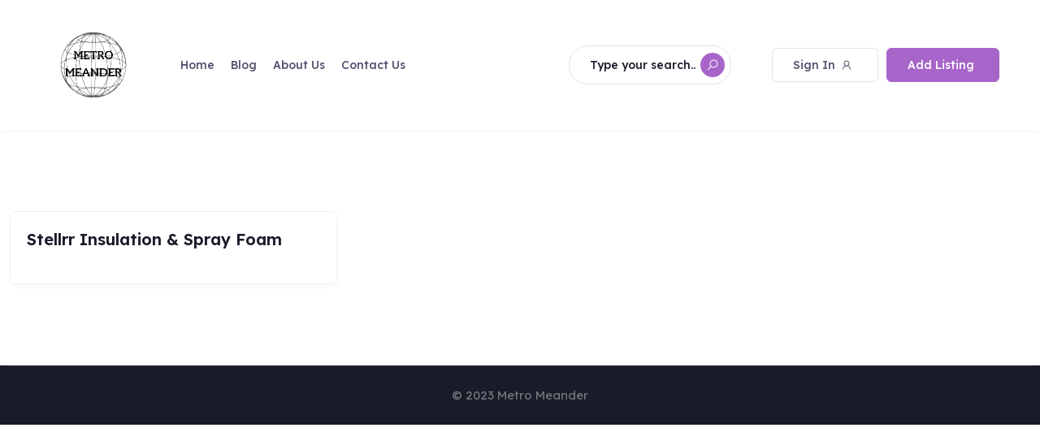

--- FILE ---
content_type: text/html; charset=UTF-8
request_url: https://www.metromeander.com/author/stellrr/
body_size: 10653
content:
<!DOCTYPE html>

<html lang="en-US">

<head>

	<meta charset="UTF-8">

	<meta name="viewport" content="width=device-width, initial-scale=1.0">

	<link rel="profile" href="https://gmpg.org/xfn/11" />

	<title>Stellrr &#8211; Metro Meander</title>
<meta name='robots' content='max-image-preview:large' />
<noscript><style>#preloader{display:none;}</style></noscript><link rel='dns-prefetch' href='//cdnjs.cloudflare.com' />
<link rel='dns-prefetch' href='//fonts.googleapis.com' />
<link rel="alternate" type="application/rss+xml" title="Metro Meander &raquo; Feed" href="https://www.metromeander.com/feed/" />
<link rel="alternate" type="application/rss+xml" title="Metro Meander &raquo; Comments Feed" href="https://www.metromeander.com/comments/feed/" />
<link rel="alternate" type="application/rss+xml" title="Metro Meander &raquo; Posts by Stellrr Feed" href="https://www.metromeander.com/author/stellrr/feed/" />
<style id='wp-img-auto-sizes-contain-inline-css' type='text/css'>
img:is([sizes=auto i],[sizes^="auto," i]){contain-intrinsic-size:3000px 1500px}
/*# sourceURL=wp-img-auto-sizes-contain-inline-css */
</style>
<style id='wp-emoji-styles-inline-css' type='text/css'>

	img.wp-smiley, img.emoji {
		display: inline !important;
		border: none !important;
		box-shadow: none !important;
		height: 1em !important;
		width: 1em !important;
		margin: 0 0.07em !important;
		vertical-align: -0.1em !important;
		background: none !important;
		padding: 0 !important;
	}
/*# sourceURL=wp-emoji-styles-inline-css */
</style>
<link rel='stylesheet' id='wp-block-library-css' href='https://www.metromeander.com/wp-includes/css/dist/block-library/style.min.css?ver=6.9' type='text/css' media='all' />
<style id='global-styles-inline-css' type='text/css'>
:root{--wp--preset--aspect-ratio--square: 1;--wp--preset--aspect-ratio--4-3: 4/3;--wp--preset--aspect-ratio--3-4: 3/4;--wp--preset--aspect-ratio--3-2: 3/2;--wp--preset--aspect-ratio--2-3: 2/3;--wp--preset--aspect-ratio--16-9: 16/9;--wp--preset--aspect-ratio--9-16: 9/16;--wp--preset--color--black: #000000;--wp--preset--color--cyan-bluish-gray: #abb8c3;--wp--preset--color--white: #ffffff;--wp--preset--color--pale-pink: #f78da7;--wp--preset--color--vivid-red: #cf2e2e;--wp--preset--color--luminous-vivid-orange: #ff6900;--wp--preset--color--luminous-vivid-amber: #fcb900;--wp--preset--color--light-green-cyan: #7bdcb5;--wp--preset--color--vivid-green-cyan: #00d084;--wp--preset--color--pale-cyan-blue: #8ed1fc;--wp--preset--color--vivid-cyan-blue: #0693e3;--wp--preset--color--vivid-purple: #9b51e0;--wp--preset--gradient--vivid-cyan-blue-to-vivid-purple: linear-gradient(135deg,rgb(6,147,227) 0%,rgb(155,81,224) 100%);--wp--preset--gradient--light-green-cyan-to-vivid-green-cyan: linear-gradient(135deg,rgb(122,220,180) 0%,rgb(0,208,130) 100%);--wp--preset--gradient--luminous-vivid-amber-to-luminous-vivid-orange: linear-gradient(135deg,rgb(252,185,0) 0%,rgb(255,105,0) 100%);--wp--preset--gradient--luminous-vivid-orange-to-vivid-red: linear-gradient(135deg,rgb(255,105,0) 0%,rgb(207,46,46) 100%);--wp--preset--gradient--very-light-gray-to-cyan-bluish-gray: linear-gradient(135deg,rgb(238,238,238) 0%,rgb(169,184,195) 100%);--wp--preset--gradient--cool-to-warm-spectrum: linear-gradient(135deg,rgb(74,234,220) 0%,rgb(151,120,209) 20%,rgb(207,42,186) 40%,rgb(238,44,130) 60%,rgb(251,105,98) 80%,rgb(254,248,76) 100%);--wp--preset--gradient--blush-light-purple: linear-gradient(135deg,rgb(255,206,236) 0%,rgb(152,150,240) 100%);--wp--preset--gradient--blush-bordeaux: linear-gradient(135deg,rgb(254,205,165) 0%,rgb(254,45,45) 50%,rgb(107,0,62) 100%);--wp--preset--gradient--luminous-dusk: linear-gradient(135deg,rgb(255,203,112) 0%,rgb(199,81,192) 50%,rgb(65,88,208) 100%);--wp--preset--gradient--pale-ocean: linear-gradient(135deg,rgb(255,245,203) 0%,rgb(182,227,212) 50%,rgb(51,167,181) 100%);--wp--preset--gradient--electric-grass: linear-gradient(135deg,rgb(202,248,128) 0%,rgb(113,206,126) 100%);--wp--preset--gradient--midnight: linear-gradient(135deg,rgb(2,3,129) 0%,rgb(40,116,252) 100%);--wp--preset--font-size--small: 13px;--wp--preset--font-size--medium: 20px;--wp--preset--font-size--large: 36px;--wp--preset--font-size--x-large: 42px;--wp--preset--spacing--20: 0.44rem;--wp--preset--spacing--30: 0.67rem;--wp--preset--spacing--40: 1rem;--wp--preset--spacing--50: 1.5rem;--wp--preset--spacing--60: 2.25rem;--wp--preset--spacing--70: 3.38rem;--wp--preset--spacing--80: 5.06rem;--wp--preset--shadow--natural: 6px 6px 9px rgba(0, 0, 0, 0.2);--wp--preset--shadow--deep: 12px 12px 50px rgba(0, 0, 0, 0.4);--wp--preset--shadow--sharp: 6px 6px 0px rgba(0, 0, 0, 0.2);--wp--preset--shadow--outlined: 6px 6px 0px -3px rgb(255, 255, 255), 6px 6px rgb(0, 0, 0);--wp--preset--shadow--crisp: 6px 6px 0px rgb(0, 0, 0);}:where(.is-layout-flex){gap: 0.5em;}:where(.is-layout-grid){gap: 0.5em;}body .is-layout-flex{display: flex;}.is-layout-flex{flex-wrap: wrap;align-items: center;}.is-layout-flex > :is(*, div){margin: 0;}body .is-layout-grid{display: grid;}.is-layout-grid > :is(*, div){margin: 0;}:where(.wp-block-columns.is-layout-flex){gap: 2em;}:where(.wp-block-columns.is-layout-grid){gap: 2em;}:where(.wp-block-post-template.is-layout-flex){gap: 1.25em;}:where(.wp-block-post-template.is-layout-grid){gap: 1.25em;}.has-black-color{color: var(--wp--preset--color--black) !important;}.has-cyan-bluish-gray-color{color: var(--wp--preset--color--cyan-bluish-gray) !important;}.has-white-color{color: var(--wp--preset--color--white) !important;}.has-pale-pink-color{color: var(--wp--preset--color--pale-pink) !important;}.has-vivid-red-color{color: var(--wp--preset--color--vivid-red) !important;}.has-luminous-vivid-orange-color{color: var(--wp--preset--color--luminous-vivid-orange) !important;}.has-luminous-vivid-amber-color{color: var(--wp--preset--color--luminous-vivid-amber) !important;}.has-light-green-cyan-color{color: var(--wp--preset--color--light-green-cyan) !important;}.has-vivid-green-cyan-color{color: var(--wp--preset--color--vivid-green-cyan) !important;}.has-pale-cyan-blue-color{color: var(--wp--preset--color--pale-cyan-blue) !important;}.has-vivid-cyan-blue-color{color: var(--wp--preset--color--vivid-cyan-blue) !important;}.has-vivid-purple-color{color: var(--wp--preset--color--vivid-purple) !important;}.has-black-background-color{background-color: var(--wp--preset--color--black) !important;}.has-cyan-bluish-gray-background-color{background-color: var(--wp--preset--color--cyan-bluish-gray) !important;}.has-white-background-color{background-color: var(--wp--preset--color--white) !important;}.has-pale-pink-background-color{background-color: var(--wp--preset--color--pale-pink) !important;}.has-vivid-red-background-color{background-color: var(--wp--preset--color--vivid-red) !important;}.has-luminous-vivid-orange-background-color{background-color: var(--wp--preset--color--luminous-vivid-orange) !important;}.has-luminous-vivid-amber-background-color{background-color: var(--wp--preset--color--luminous-vivid-amber) !important;}.has-light-green-cyan-background-color{background-color: var(--wp--preset--color--light-green-cyan) !important;}.has-vivid-green-cyan-background-color{background-color: var(--wp--preset--color--vivid-green-cyan) !important;}.has-pale-cyan-blue-background-color{background-color: var(--wp--preset--color--pale-cyan-blue) !important;}.has-vivid-cyan-blue-background-color{background-color: var(--wp--preset--color--vivid-cyan-blue) !important;}.has-vivid-purple-background-color{background-color: var(--wp--preset--color--vivid-purple) !important;}.has-black-border-color{border-color: var(--wp--preset--color--black) !important;}.has-cyan-bluish-gray-border-color{border-color: var(--wp--preset--color--cyan-bluish-gray) !important;}.has-white-border-color{border-color: var(--wp--preset--color--white) !important;}.has-pale-pink-border-color{border-color: var(--wp--preset--color--pale-pink) !important;}.has-vivid-red-border-color{border-color: var(--wp--preset--color--vivid-red) !important;}.has-luminous-vivid-orange-border-color{border-color: var(--wp--preset--color--luminous-vivid-orange) !important;}.has-luminous-vivid-amber-border-color{border-color: var(--wp--preset--color--luminous-vivid-amber) !important;}.has-light-green-cyan-border-color{border-color: var(--wp--preset--color--light-green-cyan) !important;}.has-vivid-green-cyan-border-color{border-color: var(--wp--preset--color--vivid-green-cyan) !important;}.has-pale-cyan-blue-border-color{border-color: var(--wp--preset--color--pale-cyan-blue) !important;}.has-vivid-cyan-blue-border-color{border-color: var(--wp--preset--color--vivid-cyan-blue) !important;}.has-vivid-purple-border-color{border-color: var(--wp--preset--color--vivid-purple) !important;}.has-vivid-cyan-blue-to-vivid-purple-gradient-background{background: var(--wp--preset--gradient--vivid-cyan-blue-to-vivid-purple) !important;}.has-light-green-cyan-to-vivid-green-cyan-gradient-background{background: var(--wp--preset--gradient--light-green-cyan-to-vivid-green-cyan) !important;}.has-luminous-vivid-amber-to-luminous-vivid-orange-gradient-background{background: var(--wp--preset--gradient--luminous-vivid-amber-to-luminous-vivid-orange) !important;}.has-luminous-vivid-orange-to-vivid-red-gradient-background{background: var(--wp--preset--gradient--luminous-vivid-orange-to-vivid-red) !important;}.has-very-light-gray-to-cyan-bluish-gray-gradient-background{background: var(--wp--preset--gradient--very-light-gray-to-cyan-bluish-gray) !important;}.has-cool-to-warm-spectrum-gradient-background{background: var(--wp--preset--gradient--cool-to-warm-spectrum) !important;}.has-blush-light-purple-gradient-background{background: var(--wp--preset--gradient--blush-light-purple) !important;}.has-blush-bordeaux-gradient-background{background: var(--wp--preset--gradient--blush-bordeaux) !important;}.has-luminous-dusk-gradient-background{background: var(--wp--preset--gradient--luminous-dusk) !important;}.has-pale-ocean-gradient-background{background: var(--wp--preset--gradient--pale-ocean) !important;}.has-electric-grass-gradient-background{background: var(--wp--preset--gradient--electric-grass) !important;}.has-midnight-gradient-background{background: var(--wp--preset--gradient--midnight) !important;}.has-small-font-size{font-size: var(--wp--preset--font-size--small) !important;}.has-medium-font-size{font-size: var(--wp--preset--font-size--medium) !important;}.has-large-font-size{font-size: var(--wp--preset--font-size--large) !important;}.has-x-large-font-size{font-size: var(--wp--preset--font-size--x-large) !important;}
/*# sourceURL=global-styles-inline-css */
</style>

<style id='classic-theme-styles-inline-css' type='text/css'>
/*! This file is auto-generated */
.wp-block-button__link{color:#fff;background-color:#32373c;border-radius:9999px;box-shadow:none;text-decoration:none;padding:calc(.667em + 2px) calc(1.333em + 2px);font-size:1.125em}.wp-block-file__button{background:#32373c;color:#fff;text-decoration:none}
/*# sourceURL=/wp-includes/css/classic-themes.min.css */
</style>
<link rel='stylesheet' id='font-awesome-css' href='https://cdnjs.cloudflare.com/ajax/libs/font-awesome/5.10.0-10/css/all.min.css?ver=6.9' type='text/css' media='all' />
<link rel='stylesheet' id='listing-style-css-css' href='https://www.metromeander.com/wp-content/plugins/Listing%20HTML-2%20Style%20CSS/listing-style.css?ver=6.9' type='text/css' media='all' />
<link rel='stylesheet' id='contact-form-7-css' href='https://www.metromeander.com/wp-content/plugins/contact-form-7/includes/css/styles.css?ver=5.9.3' type='text/css' media='all' />
<link rel='stylesheet' id='directorist-openstreet-map-leaflet-css' href='https://www.metromeander.com/wp-content/plugins/directorist/assets/vendor-css/openstreet-map/leaflet.css?ver=1769116456' type='text/css' media='all' />
<link rel='stylesheet' id='directorist-openstreet-map-openstreet-css' href='https://www.metromeander.com/wp-content/plugins/directorist/assets/vendor-css/openstreet-map/openstreet.css?ver=1769116456' type='text/css' media='all' />
<link rel='stylesheet' id='directorist-main-style-css' href='https://www.metromeander.com/wp-content/plugins/directorist/assets/css/public-main.css?ver=1769116456' type='text/css' media='all' />
<link rel='stylesheet' id='directorist-select2-style-css' href='https://www.metromeander.com/wp-content/plugins/directorist/assets/vendor-css/select2.css?ver=1769116456' type='text/css' media='all' />
<link rel='stylesheet' id='directorist-ez-media-uploader-style-css' href='https://www.metromeander.com/wp-content/plugins/directorist/assets/vendor-css/ez-media-uploader.css?ver=1769116456' type='text/css' media='all' />
<link rel='stylesheet' id='directorist-slick-style-css' href='https://www.metromeander.com/wp-content/plugins/directorist/assets/vendor-css/slick.css?ver=1769116456' type='text/css' media='all' />
<link rel='stylesheet' id='directorist-sweetalert-style-css' href='https://www.metromeander.com/wp-content/plugins/directorist/assets/vendor-css/sweetalert.css?ver=1769116456' type='text/css' media='all' />
<link rel='stylesheet' id='csf-google-web-fonts-css' href='//fonts.googleapis.com/css?family=Lexend%3A400%2C500%2C600%2C700&#038;display=swap&#038;ver=6.9' type='text/css' media='all' />
<link rel='stylesheet' id='swiper-css' href='https://www.metromeander.com/wp-content/plugins/elementor/assets/lib/swiper/v8/css/swiper.min.css?ver=8.4.5' type='text/css' media='all' />
<link rel='stylesheet' id='bootstrap-css' href='https://www.metromeander.com/wp-content/themes/dclassified/assets/vendors/bootstrap/css/bootstrap.min.css?ver=1.5' type='text/css' media='all' />
<link rel='stylesheet' id='dclassified-directorist-css' href='https://www.metromeander.com/wp-content/themes/dclassified/assets/css/directorist.css?ver=1.5' type='text/css' media='all' />
<link rel='stylesheet' id='dclassified-elementor-css' href='https://www.metromeander.com/wp-content/themes/dclassified/assets/css/elementor.css?ver=1.5' type='text/css' media='all' />
<link rel='stylesheet' id='dclassified-style-css' href='https://www.metromeander.com/wp-content/themes/dclassified/assets/css/style.css?ver=1.5' type='text/css' media='all' />
<style id='dclassified-style-inline-css' type='text/css'>
.banner{background:url(https://www.metromeander.com/wp-content/themes/dclassified/assets/img/banner.jpg) no-repeat scroll center center / cover;}.header-bgimg .banner:before{background-color: #05071D; opacity: 0.6;} body, gtnbg_root, input, gtnbg_root p { font-family: 'Lexend', sans-serif; font-size: 16px; font-weight : 400; } h1, h1.gtnbg_suffix { font-family: 'Lexend', sans-serif; font-size: 30px; font-weight : 600; } h2, h2.gtnbg_suffix { font-family: 'Lexend', sans-serif; font-size: 24px; font-weight : 600; } h3, h3.gtnbg_suffix { font-family: 'Lexend', sans-serif; font-size: 22px; font-weight : 600; } h4, h4.gtnbg_suffix { font-family: 'Lexend', sans-serif; font-size: 20px; font-weight : 600; } h5, h5.gtnbg_suffix { font-family: 'Lexend', sans-serif; font-size: 18px; font-weight : 600; } h6, h6.gtnbg_suffix { font-family: 'Lexend', sans-serif; font-size: 16px; font-weight : 600; } :root {   --color-primary: #a865c9;   --color-primary-rgba: 168, 101, 201;   --color-primary-rgb-1: rgb(168, 101, 201, 0.1) ;   --color-primary-rgb-05: rgb(168, 101, 201, 0.05);   --color-primary-rgb-15: rgb(168, 101, 201, 0.15);   --color-menu: #51526e;   --color-menu-hover: #a865c9;   --color-menu-active: #a865c9;   --color-add-listing-button-text: #ffffff;   --color-add-listing-button-text-hover: #ffffff;   --bgcolor-add-listing-button: #a865c9;   --bgcolor-add-listing-button-hover: #a865c9;   --banner-bg-opacity: 60;   --color-banner_title: #ffffff;   --color-breadcrumb-link: #f8f9fb;   --color-breadcrumb-link-hover: #a865c9;   --color-breadcrumb-active: #acabac;   --color-breadcrumb_separator: #f8f9fb;   --bgcolor-footer: #1a1b29;   --color-footer-divider: rgba(255,255,255,0.1);   --color-footer-title: #fff;   --color-footer-text: rgba(255,255,255,0.4);   --color-footer-link: rgba(255,255,255,0.4);   --color-footer-link-hover: #a865c9; }
/*# sourceURL=dclassified-style-inline-css */
</style>
<script type="text/javascript" id="jquery-core-js-extra">
/* <![CDATA[ */
var directorist = {"nonce":"955345b792","directorist_nonce":"b205caab5b","ajax_nonce":"0fcc62504c","is_admin":"","ajaxurl":"https://www.metromeander.com/wp-admin/admin-ajax.php","assets_url":"https://www.metromeander.com/wp-content/plugins/directorist/assets/","home_url":"https://www.metromeander.com","rest_url":"https://www.metromeander.com/wp-json/","nonceName":"atbdp_nonce_js","login_alert_message":"Sorry, you need to login first.","rtl":"false","warning":"WARNING!","success":"SUCCESS!","not_add_more_than_one":"You can not add more than one review. Refresh the page to edit or delete your review!,","duplicate_review_error":"Sorry! your review already in process.","review_success":"Reviews Saved Successfully!","review_approval_text":"Your review has been received. It requires admin approval to publish.","review_error":"Something went wrong. Check the form and try again!!!","review_loaded":"Reviews Loaded!","review_not_available":"NO MORE REVIEWS AVAILABLE!,","review_have_not_for_delete":"You do not have any review to delete. Refresh the page to submit new review!!!,","review_sure_msg":"Are you sure?","review_want_to_remove":"Do you really want to remove this review!","review_delete_msg":"Yes, Delete it!","review_cancel_btn_text":"Cancel","review_wrong_msg":"Something went wrong!, Try again","listing_remove_title":"Are you sure?","listing_remove_text":"Do you really want to delete this item?!","listing_remove_confirm_text":"Yes, Delete it!","listing_delete":"Deleted!!","listing_error_title":"ERROR!!","listing_error_text":"Something went wrong!!!, Try again","upload_pro_pic_title":"Select or Upload a profile picture","upload_pro_pic_text":"Use this Image","payNow":"Pay Now","completeSubmission":"Complete Submission","waiting_msg":"Sending the message, please wait...","plugin_url":"https://www.metromeander.com/wp-content/plugins/directorist/","currentDate":"February 29, 2024","enable_reviewer_content":"1","add_listing_data":{"nonce":"955345b792","ajaxurl":"https://www.metromeander.com/wp-admin/admin-ajax.php","nonceName":"atbdp_nonce_js","is_admin":false,"media_uploader":[{"element_id":"directorist-image-upload","meta_name":"listing_img","files_meta_name":"files_meta","error_msg":"Listing gallery has invalid files"}],"i18n_text":{"see_more_text":"See More","see_less_text":"See Less","confirmation_text":"Are you sure","ask_conf_sl_lnk_del_txt":"Do you really want to remove this Social Link!","ask_conf_faqs_del_txt":"Do you really want to remove this FAQ!","confirm_delete":"Yes, Delete it!","deleted":"Deleted!","max_location_creation":"","max_location_msg":"You can only use ","submission_wait_msg":"Please wait, your submission is being processed.","image_uploading_msg":"Please wait, your selected images being uploaded."},"create_new_tag":"","create_new_loc":"","create_new_cat":"","image_notice":"Sorry! You have crossed the maximum image limit"},"lazy_load_taxonomy_fields":"","current_page_id":"2949","icon_markup":"\u003Ci class=\"directorist-icon-mask ##CLASS##\" aria-hidden=\"true\" style=\"--directorist-icon: url(##URL##)\"\u003E\u003C/i\u003E","script_debugging":"1","ajax_url":"https://www.metromeander.com/wp-admin/admin-ajax.php","redirect_url":"https://www.metromeander.com/dashboard/","loading_message":"Sending user info, please wait...","login_error_message":"Wrong username or password.","i18n_text":{"category_selection":"Select a category","location_selection":"Select a location","show_more":"Show More","show_less":"Show Less","added_favourite":"Added to favorite","please_login":"Please login first","select_listing_map":"openstreet","Miles":" Miles"},"args":{"directory_type_id":""},"directory_type":"","directory_type_term_data":{"submission_form_fields":false,"search_form_fields":false},"miles":" Miles","default_val":"0","countryRestriction":"","restricted_countries":"","use_def_lat_long":"","ajaxnonce":"0fcc62504c"};
//# sourceURL=jquery-core-js-extra
/* ]]> */
</script>
<script type="text/javascript" src="https://www.metromeander.com/wp-includes/js/jquery/jquery.min.js?ver=3.7.1" id="jquery-core-js"></script>
<script type="text/javascript" src="https://www.metromeander.com/wp-includes/js/jquery/jquery-migrate.min.js?ver=3.4.1" id="jquery-migrate-js"></script>
<link rel="https://api.w.org/" href="https://www.metromeander.com/wp-json/" /><link rel="alternate" title="JSON" type="application/json" href="https://www.metromeander.com/wp-json/wp/v2/users/80" /><link rel="EditURI" type="application/rsd+xml" title="RSD" href="https://www.metromeander.com/xmlrpc.php?rsd" />
<meta name="generator" content="WordPress 6.9" />
<div class="theme-authentication-modal">

	<div class="modal fade" id="theme-login-modal" role="dialog" aria-hidden="true">

		<div class="modal-dialog modal-dialog-centered" role="document">

			<div class="modal-content">

				<div class="modal-header">

					<h5 class="modal-title" id="login_modal_label">Sign In</h5>

					<button type="button" class="theme-close" data-bs-dismiss="modal" aria-label="Close"> <span aria-hidden="true">×</span> </button>
				
				</div>

				<div class="modal-body">

						<div class="theme-modal-wrap">

		<form action="#" id="login" method="POST">
			
			<div class="directorist-form-group directorist-mb-15">

				<label for="username">Username or Email Address</label>

				<input type="text" class="directorist-form-element" id="username" name="username">
			</div>

			<div class="directorist-form-group directorist-mb-15">

				<label for="password">Password</label>

				<input type="password" id="password" autocomplete="off" name="password" class="directorist-form-element">
			</div>

			
			<p class="status"></p>

			<div class="theme-password-activity directorist-checkbox directorist-mb-15">
									<input type="checkbox" id="keep_signed_in" value="1" name="keep_signed_in" checked>
					<label for="keep_signed_in" class="directorist-checkbox__label not_empty">

						Remember Me
					</label>
					<p><a href='' class='atbdp_recovery_pass'> Recover Password</a></p>			</div>
			<div class="directorist-form-group atbd_login_btn_wrapper directorist-mb-15">
				<button class="directorist-btn directorist-btn-block directorist-btn-primary" type="submit" value="Log In" name="submit">

					Log In
				</button>

				<input type="hidden" id="security" name="security" value="84930bbed4" /><input type="hidden" name="_wp_http_referer" value="/author/stellrr/" />
			</div>
		</form>

		<div class="theme-social-login">

			
		</div>
	</div>

	
			<div class="theme-modal-bottom">

				<p>

					Don't have an account?					
					<a href="#" data-bs-toggle="modal" data-bs-target="#theme-register-modal" data-bs-dismiss='modal'>Sign Up</a>

				</p>
			</div>
		
			<div id="recover-pass-modal" class="directorist-mt-15">
		<form method="post">
			<fieldset class="directorist-form-group">

				<p>Lost your password? Please enter your email address. You will receive a link to create a new password via email.</p>

				<label for="reset_user_login">E-mail</label>

				
				<input type="text" class="directorist-form-element" name="user_login" id="reset_user_login" value="" placeholder="eg. mail@example.com" required />

				<p>
					<input type="hidden" name="action" value="reset" />
					<button type="submit" class="directorist-btn directorist-btn-primary" id="submit">

						Get New Password
					</button>
					<input type="hidden" value="b205caab5b" name="directorist_nonce">
				</p>
			</fieldset>
		</form>
	</div>
	
				</div>

			</div>

		</div>

	</div>

	<div class="modal fade" id="theme-register-modal" role="dialog" aria-hidden="true">

		<div class="modal-dialog modal-dialog-centered">

			<div class="modal-content">

				<div class="modal-header">

					<h5 class="modal-title">Registration</h5>

					<button type="button" class="theme-close" data-bs-dismiss="modal" aria-label="Close"><span aria-hidden="true">×</span> </button>

				</div>

				<div class="modal-body">

					<div class="theme-modal-content">    
	<div class="add_listing_title atbd_success_mesage">
				<!--Registration failed, so show notification.-->
			</div>

	<form action="https://www.metromeander.com/29024-stellrr-insulation-spray-foam/" method="post">
		<div class="theme-modal-wrap">
			
			<div class="directorist-form-group directorist-mb-15">

				<label for="r_username">Username<strong class="directorist-form-required">*</strong></label>

				<input id="r_username" class="directorist-form-element" type="text" name="username" value="">

			</div>
			<div class="directorist-form-group directorist-mb-15">

				<label for="email">Email <strong class="directorist-form-required">*</strong></label>
				<input id="email" class="directorist-form-element" type="text" name="email" value="">

			</div>

			
				<div class="directorist-form-group directorist-mb-15">
					<label for="r_password">

						Password <strong class="directorist-form-required">*</strong>					</label>

					<input id="r_password" class="directorist-form-element" type="password" name="password" value="">

				</div>

			
						
			
						
			
			
			
				<div class="atbd_privacy_policy_area directory_regi_btn directorist-checkbox directorist-mb-15">

					<input id="privacy_policy_2" type="checkbox" name="privacy_policy" >

					<label for="privacy_policy_2" class="directorist-checkbox__label">I agree to the					
						<a style="color: red" target="_blank" href="https://www.metromeander.com/privacy-policy-2/">Privacy &amp; Policy</a>

						<span class="directorist-form-required"> * </span></label>
				</div>

			
						
				<div class="atbd_term_and_condition_area directory_regi_btn directorist-checkbox directorist-mb-15">
					<input id="listing_tr" type="checkbox" name="t_c_check" >
					<label for="listing_tr" class="directorist-checkbox__label">I agree with all
						<a style="color: red" target="_blank" href="https://www.metromeander.com/terms-and-conditions/">terms &amp; conditions</a>

						<span class="directorist-form-required">*</span>
					</label>
				</div>
						
						
			<div class="theme-register-btn">

				
				
					<input type="hidden" name='previous_page' value=''>

				
				<button type="submit" class="directorist-btn directorist-btn-primary" name="atbdp_user_submit">Sign Up </button>
				<input type="hidden" value="b205caab5b" name="directorist_nonce">
			</div>

			
		</div>
	</form>

	
		<div class="theme-modal-bottom">

			<p>Already have an account? Please login <a href="#" data-bs-toggle='modal' data-bs-target='#theme-login-modal' data-bs-dismiss='modal'>Here</a></p>

		</div>

			
</div>


				</div>

			</div>

		</div>

	</div>

</div>


<meta name="generator" content="Elementor 3.20.2; features: e_optimized_assets_loading, e_optimized_css_loading, additional_custom_breakpoints, block_editor_assets_optimize, e_image_loading_optimization; settings: css_print_method-external, google_font-enabled, font_display-auto">
                <meta name="description" content="About Company Gallery Social Media Business Overview Stellrr Insulation &#038; Spray Foam is an Austin TX based family business founded by Shawn Mansur. Stellrr&#8217;s mission is to Change Lives by [..." />
            <link rel="icon" href="https://www.metromeander.com/wp-content/uploads/2024/01/Business-Growth-Chart-Logo-3-60x60.png" sizes="32x32" />
<link rel="icon" href="https://www.metromeander.com/wp-content/uploads/2024/01/Business-Growth-Chart-Logo-3-300x300.png" sizes="192x192" />
<link rel="apple-touch-icon" href="https://www.metromeander.com/wp-content/uploads/2024/01/Business-Growth-Chart-Logo-3-300x300.png" />
<meta name="msapplication-TileImage" content="https://www.metromeander.com/wp-content/uploads/2024/01/Business-Growth-Chart-Logo-3-300x300.png" />
		<style type="text/css" id="wp-custom-css">
			.comment-respond{
	display: none;
}

.theme-post-title{
	text-align: center;
	
	
}


.theme-post-header{
	margin-top: -70px;
	margin-bottom: -50px
}
			</style>
		
</head>

<body class="archive author author-stellrr author-80 wp-custom-logo wp-theme-dclassified no-sidebar header-bgimg theme-archive elementor-default elementor-kit-9 directorist-content-active directorist-preload">

	
<div id="theme-search-popup" class="theme-search-popup">

	<button class="theme-popup-close"><span>×</span></button>

	<div class="theme-search-popup-box">

		<div class="container">

			<div class="row">
				<div class="col-12">

					
<div class="directorist-search-contents" data-atts='{&quot;show_title_subtitle&quot;:&quot;no&quot;,&quot;search_bar_title&quot;:&quot;Search here&quot;,&quot;search_bar_sub_title&quot;:&quot;Find the best match of your interest&quot;,&quot;search_button&quot;:&quot;yes&quot;,&quot;search_button_text&quot;:&quot;Search Listing&quot;,&quot;more_filters_button&quot;:&quot;no&quot;,&quot;more_filters_text&quot;:&quot;More Filters&quot;,&quot;reset_filters_button&quot;:&quot;yes&quot;,&quot;apply_filters_button&quot;:&quot;yes&quot;,&quot;reset_filters_text&quot;:&quot;Clear All&quot;,&quot;apply_filters_text&quot;:&quot;Search Filter&quot;,&quot;logged_in_user_only&quot;:&quot;&quot;,&quot;redirect_page_url&quot;:&quot;&quot;,&quot;more_filters_display&quot;:&quot;sliding&quot;,&quot;directory_type&quot;:&quot;&quot;,&quot;default_directory_type&quot;:&quot;&quot;,&quot;show_popular_category&quot;:&quot;no&quot;}'>

	<div class="directorist-container-fluid">

		
		
		<form action="https://www.metromeander.com/search-result/" class="directorist-search-form disable-multi-directory" data-atts="{&quot;show_title_subtitle&quot;:&quot;no&quot;,&quot;search_bar_title&quot;:&quot;Search here&quot;,&quot;search_bar_sub_title&quot;:&quot;Find the best match of your interest&quot;,&quot;search_button&quot;:&quot;yes&quot;,&quot;search_button_text&quot;:&quot;Search Listing&quot;,&quot;more_filters_button&quot;:&quot;no&quot;,&quot;more_filters_text&quot;:&quot;More Filters&quot;,&quot;reset_filters_button&quot;:&quot;yes&quot;,&quot;apply_filters_button&quot;:&quot;yes&quot;,&quot;reset_filters_text&quot;:&quot;Clear All&quot;,&quot;apply_filters_text&quot;:&quot;Search Filter&quot;,&quot;logged_in_user_only&quot;:&quot;&quot;,&quot;redirect_page_url&quot;:&quot;&quot;,&quot;more_filters_display&quot;:&quot;sliding&quot;,&quot;directory_type&quot;:&quot;&quot;,&quot;default_directory_type&quot;:&quot;&quot;,&quot;show_popular_category&quot;:&quot;no&quot;}">
			
			
			<input type="hidden" name="directory_type" class="listing_type" value="general">

			<div class="directorist-search-form-box-wrap">

				
<div class="directorist-search-form-box ">

	<div class="directorist-search-form-top directorist-flex directorist-align-center directorist-search-form-inline">

		
<div class="directorist-search-field directorist-form-group directorist-search-query">
	<input class="directorist-form-element" type="text" name="q" value="" placeholder="Search Keyword..." >
</div><div class="directorist-search-field">
	<div class="directorist-select directorist-search-category">
		<select name="in_cat" class="search_fields directorist-category-select" data-placeholder="Select Category"  data-isSearch="true" data-selected-id="" data-selected-label="">
			<option value="">Select Category</option><option data-custom-field="" value="29">Automotive</option><option data-custom-field="" value="32">Business</option><option data-custom-field="" value="31">Education</option><option data-custom-field="" value="28">Electronics</option><option data-custom-field="" value="30">Health &amp; Beauty</option><option data-custom-field="" value="27">Hotels</option><option data-custom-field="" value="26">Property</option><option data-custom-field="" value="23">Restaurants</option><option data-custom-field="" value="24">Services</option><option data-custom-field="" value="25">Shopping</option>		</select>

	</div>
</div>
	<div class="directorist-search-field">
		<div class="directorist-select directorist-search-location">
			<select name="in_loc" class="search_fields directorist-location-select" data-placeholder="Select Location"  data-isSearch="true" data-selected-id="" data-selected-label="">
				<option value="">Select Location</option><option data-custom-field="" value="70">Australia</option><option data-custom-field="" value="77">Dubai</option><option data-custom-field="" value="69">Japan</option><option data-custom-field="" value="76">London</option><option data-custom-field="" value="64">Los Angeles</option><option data-custom-field="" value="78">Rome</option><option data-custom-field="" value="63">Singapore</option><option data-custom-field="" value="81">Sydney</option><option data-custom-field="" value="72">Turkey</option>			</select>
		</div>
	</div>

	
	</div>

	
	
<div class="directorist-search-form-action">

	
	
		<div class="directorist-search-form-action__submit">
			<button type="submit" class="directorist-btn directorist-btn-lg directorist-btn-dark directorist-btn-search">

									<i class="directorist-icon-mask" aria-hidden="true" style="--directorist-icon: url(https://www.metromeander.com/wp-content/plugins/directorist/assets/icons/line-awesome/svgs/search-solid.svg)"></i>				
				<span class="directorist-btn-text">
					Search Listing				</span>
				
			</button>
		</div>

	
</div>
</div>
			</div>

		</form>

		
		
	</div>

</div>
				</div>

			</div>

		</div>
		
	</div>

</div>

<div class="theme-shade"></div>
<div class="theme-shade theme-white-shade"></div>
	<div id="page" class="site">

		<a class="skip-link screen-reader-text" href="#main-content">Skip to content</a>

		<header id="site-header" class="menu-area  sticky-top">

			<div class="theme-header-menu-area">

	<div class="theme-container-fluid">

		<div class="theme-header-menu-full">
			
			<div class="theme-header-logo-wrap">

				<div class="theme-header-logo-inner site-branding">
						
					
						<div class="navbar-brand theme-header-logo-brand order-sm-1 order-1">

							<a href="https://www.metromeander.com/" class="custom-logo-link" rel="home"><img width="500" height="500" src="https://www.metromeander.com/wp-content/uploads/2024/01/Business-Growth-Chart-Logo-3.png" class="custom-logo" alt="Metro Meander" decoding="async" srcset="https://www.metromeander.com/wp-content/uploads/2024/01/Business-Growth-Chart-Logo-3.png 500w, https://www.metromeander.com/wp-content/uploads/2024/01/Business-Growth-Chart-Logo-3-300x300.png 300w, https://www.metromeander.com/wp-content/uploads/2024/01/Business-Growth-Chart-Logo-3-150x150.png 150w, https://www.metromeander.com/wp-content/uploads/2024/01/Business-Growth-Chart-Logo-3-60x60.png 60w" sizes="(max-width: 500px) 100vw, 500px" /></a>
						</div>
					
					
				</div>

			</div>
			
			
				<div class="theme-menu-container">

					<div class="theme-main-navigation">

						<div class="theme-main-navigation-inner">
							<a href="#" class="theme-mobile-menu-close"><i class="themeicon themeicon-times-solid"></i></a>
							<nav class="menu-main-menu-container"><ul id="menu-primary-menu" class="menu theme-main-menu"><li id="menu-item-1673" class="menu-item menu-item-type-post_type menu-item-object-page menu-item-home menu-item-1673"><a href="https://www.metromeander.com/">Home</a></li>
<li id="menu-item-1691" class="menu-item menu-item-type-custom menu-item-object-custom menu-item-1691"><a href="#">Blog</a></li>
<li id="menu-item-1683" class="menu-item menu-item-type-post_type menu-item-object-page menu-item-1683"><a href="https://www.metromeander.com/about-us/">About Us</a></li>
<li id="menu-item-1694" class="menu-item menu-item-type-post_type menu-item-object-page menu-item-1694"><a href="https://www.metromeander.com/contact-us/">Contact Us</a></li>
</ul></nav>						</div>

						<span class="theme-mobile-menu-trigger d-none">
							<span></span>
							<span></span>
							<span></span>
						</span>
					</div>

				</div>

			
			
			<div class="theme-menu-action-box">

				
					<div class="theme-menu-action-box__search">

						<a href="" class="theme-menu-action-box__search--trigger">
							<span class="theme-menu-action-box__text">
								Type your search..							</span>
							<span class="theme-menu-action-box__icon">
								<i class="search-icon themeicon-search-solid themeicon"></i>
							</span>
						</a>

					</div>

				

				
					<div class="theme-menu-action-box__author">

						<div class="theme-menu-action-box__author--access-area">

							
								<div class="theme-menu-action-box__login">

									<div class="theme-menu-action-box__login--modal">

										<a href="#" class="btn theme-btn btn-sm btn-outline-light" data-bs-toggle="modal" data-bs-target="#theme-login-modal">
											<span class="d-none d-lg-block">Sign In</span>
											<i class="directorist-icon-mask" aria-hidden="true" style="--directorist-icon: url(https://www.metromeander.com/wp-content/plugins/directorist/assets/icons/line-awesome/svgs/user-solid.svg)"></i>										</a>

									</div>

								</div>

							
						</div>

					</div>
				
				
									
					<div class="theme-menu-action-box__add-listing">

						<a href="https://www.metromeander.com/submit-your-ads/" class="btn theme-btn btn-sm btn-primary btn-add-listing"><span class="d-none d-lg-block">Add Listing</span><span class="la la-plus d-block d-lg-none me-0"></span></a>

					</div>

				
			</div>

					</div>

	</div>
	
</div>
		</header>

		<span class="theme-mobile-menu-overlay"></span>

		<div id="content" class="site-content">
		
			
<div id="primary" class="content-area site-index">

	<div class="theme-blog-grid-area">
		
		<div class="theme-container">

			<div class="row">

				
				<div class="col-sm-12">

					<div id="main-content" class="main-content">
						
						
							<div class="row " data-masonry='{"percentPosition": true }'>

								
									<div class="col-lg-4 col-md-6 col-12">

										<article id="post-2949" class="theme-blog-each post-2949 post type-post status-publish format-standard hentry category-uncategorized">

	<div class="theme-blog-card blog-grid-card">

		
		<div class="theme-blog-card__details">

			<div class="theme-blog-card__content">

				<h4 class="theme-blog-card__title">

					<a href="https://www.metromeander.com/29024-stellrr-insulation-spray-foam/" class="entry-title" rel="bookmark">Stellrr Insulation &#038; Spray Foam</a>

				</h4>

				
			</div>

			
		</div>

	</div>

</article>
									</div>

								
							</div>

						
					</div>

					
				</div>

				
			</div>

		</div>
		
	</div>
	
</div>

        </div><!-- #content -->

        
<footer class="site-footer">

	
	
		<div class="theme-footer-bottom-area">

			<div class="theme-container">

				<div class="row">

					<div class="col-md-12">

						<div class="theme-copyright-text">© 2023 Metro Meander </div>

					</div>

				</div>

			</div>

		</div>

	
</footer>
        <script type="speculationrules">
{"prefetch":[{"source":"document","where":{"and":[{"href_matches":"/*"},{"not":{"href_matches":["/wp-*.php","/wp-admin/*","/wp-content/uploads/*","/wp-content/*","/wp-content/plugins/*","/wp-content/themes/dclassified/*","/*\\?(.+)"]}},{"not":{"selector_matches":"a[rel~=\"nofollow\"]"}},{"not":{"selector_matches":".no-prefetch, .no-prefetch a"}}]},"eagerness":"conservative"}]}
</script>
<script type="text/javascript" src="https://www.metromeander.com/wp-content/plugins/contact-form-7/includes/swv/js/index.js?ver=5.9.3" id="swv-js"></script>
<script type="text/javascript" id="contact-form-7-js-extra">
/* <![CDATA[ */
var wpcf7 = {"api":{"root":"https://www.metromeander.com/wp-json/","namespace":"contact-form-7/v1"}};
//# sourceURL=contact-form-7-js-extra
/* ]]> */
</script>
<script type="text/javascript" src="https://www.metromeander.com/wp-content/plugins/contact-form-7/includes/js/index.js?ver=5.9.3" id="contact-form-7-js"></script>
<script type="text/javascript" src="https://www.metromeander.com/wp-includes/js/imagesloaded.min.js?ver=5.0.0" id="imagesloaded-js"></script>
<script type="text/javascript" src="https://www.metromeander.com/wp-includes/js/masonry.min.js?ver=4.2.2" id="masonry-js"></script>
<script type="text/javascript" src="https://www.metromeander.com/wp-includes/js/jquery/jquery.masonry.min.js?ver=3.1.2b" id="jquery-masonry-js"></script>
<script type="text/javascript" src="https://www.metromeander.com/wp-content/themes/dclassified/assets/vendors/bootstrap/js/bootstrap.bundle.min.js?ver=1.5" id="bootstrap-js"></script>
<script type="text/javascript" src="https://www.metromeander.com/wp-content/themes/dclassified/assets/vendors/swiper/swiper.js?ver=1.5" id="swiper-js"></script>
<script type="text/javascript" src="https://www.metromeander.com/wp-includes/js/jquery/ui/core.min.js?ver=1.13.3" id="jquery-ui-core-js"></script>
<script type="text/javascript" src="https://www.metromeander.com/wp-includes/js/jquery/ui/mouse.min.js?ver=1.13.3" id="jquery-ui-mouse-js"></script>
<script type="text/javascript" src="https://www.metromeander.com/wp-includes/js/jquery/ui/slider.min.js?ver=1.13.3" id="jquery-ui-slider-js"></script>
<script type="text/javascript" id="dclassified-main-js-extra">
/* <![CDATA[ */
var dclassified_localize_data = {"ajaxurl":"https://www.metromeander.com/wp-admin/admin-ajax.php","resmenuWidth":"991","category_icons":[],"category_colors":[]};
//# sourceURL=dclassified-main-js-extra
/* ]]> */
</script>
<script type="text/javascript" src="https://www.metromeander.com/wp-content/themes/dclassified/assets/js/main.js?ver=1.5" id="dclassified-main-js"></script>
<script type="text/javascript" src="https://www.metromeander.com/wp-content/plugins/directorist/assets/js/account.js?ver=1769116456" id="directorist-account-js"></script>
<script type="text/javascript" src="https://www.metromeander.com/wp-content/plugins/directorist/assets/js/search-form.js?ver=1769116456" id="directorist-search-form-js"></script>
<script type="text/javascript" src="https://www.metromeander.com/wp-content/plugins/directorist/assets/vendor-js/select2.js?ver=1769116456" id="directorist-select2-script-js"></script>
<script type="text/javascript" src="https://www.metromeander.com/wp-content/plugins/directorist/assets/js/global-geolocation.js?ver=1769116456" id="directorist-geolocation-js"></script>
<script id="wp-emoji-settings" type="application/json">
{"baseUrl":"https://s.w.org/images/core/emoji/17.0.2/72x72/","ext":".png","svgUrl":"https://s.w.org/images/core/emoji/17.0.2/svg/","svgExt":".svg","source":{"concatemoji":"https://www.metromeander.com/wp-includes/js/wp-emoji-release.min.js?ver=6.9"}}
</script>
<script type="module">
/* <![CDATA[ */
/*! This file is auto-generated */
const a=JSON.parse(document.getElementById("wp-emoji-settings").textContent),o=(window._wpemojiSettings=a,"wpEmojiSettingsSupports"),s=["flag","emoji"];function i(e){try{var t={supportTests:e,timestamp:(new Date).valueOf()};sessionStorage.setItem(o,JSON.stringify(t))}catch(e){}}function c(e,t,n){e.clearRect(0,0,e.canvas.width,e.canvas.height),e.fillText(t,0,0);t=new Uint32Array(e.getImageData(0,0,e.canvas.width,e.canvas.height).data);e.clearRect(0,0,e.canvas.width,e.canvas.height),e.fillText(n,0,0);const a=new Uint32Array(e.getImageData(0,0,e.canvas.width,e.canvas.height).data);return t.every((e,t)=>e===a[t])}function p(e,t){e.clearRect(0,0,e.canvas.width,e.canvas.height),e.fillText(t,0,0);var n=e.getImageData(16,16,1,1);for(let e=0;e<n.data.length;e++)if(0!==n.data[e])return!1;return!0}function u(e,t,n,a){switch(t){case"flag":return n(e,"\ud83c\udff3\ufe0f\u200d\u26a7\ufe0f","\ud83c\udff3\ufe0f\u200b\u26a7\ufe0f")?!1:!n(e,"\ud83c\udde8\ud83c\uddf6","\ud83c\udde8\u200b\ud83c\uddf6")&&!n(e,"\ud83c\udff4\udb40\udc67\udb40\udc62\udb40\udc65\udb40\udc6e\udb40\udc67\udb40\udc7f","\ud83c\udff4\u200b\udb40\udc67\u200b\udb40\udc62\u200b\udb40\udc65\u200b\udb40\udc6e\u200b\udb40\udc67\u200b\udb40\udc7f");case"emoji":return!a(e,"\ud83e\u1fac8")}return!1}function f(e,t,n,a){let r;const o=(r="undefined"!=typeof WorkerGlobalScope&&self instanceof WorkerGlobalScope?new OffscreenCanvas(300,150):document.createElement("canvas")).getContext("2d",{willReadFrequently:!0}),s=(o.textBaseline="top",o.font="600 32px Arial",{});return e.forEach(e=>{s[e]=t(o,e,n,a)}),s}function r(e){var t=document.createElement("script");t.src=e,t.defer=!0,document.head.appendChild(t)}a.supports={everything:!0,everythingExceptFlag:!0},new Promise(t=>{let n=function(){try{var e=JSON.parse(sessionStorage.getItem(o));if("object"==typeof e&&"number"==typeof e.timestamp&&(new Date).valueOf()<e.timestamp+604800&&"object"==typeof e.supportTests)return e.supportTests}catch(e){}return null}();if(!n){if("undefined"!=typeof Worker&&"undefined"!=typeof OffscreenCanvas&&"undefined"!=typeof URL&&URL.createObjectURL&&"undefined"!=typeof Blob)try{var e="postMessage("+f.toString()+"("+[JSON.stringify(s),u.toString(),c.toString(),p.toString()].join(",")+"));",a=new Blob([e],{type:"text/javascript"});const r=new Worker(URL.createObjectURL(a),{name:"wpTestEmojiSupports"});return void(r.onmessage=e=>{i(n=e.data),r.terminate(),t(n)})}catch(e){}i(n=f(s,u,c,p))}t(n)}).then(e=>{for(const n in e)a.supports[n]=e[n],a.supports.everything=a.supports.everything&&a.supports[n],"flag"!==n&&(a.supports.everythingExceptFlag=a.supports.everythingExceptFlag&&a.supports[n]);var t;a.supports.everythingExceptFlag=a.supports.everythingExceptFlag&&!a.supports.flag,a.supports.everything||((t=a.source||{}).concatemoji?r(t.concatemoji):t.wpemoji&&t.twemoji&&(r(t.twemoji),r(t.wpemoji)))});
//# sourceURL=https://www.metromeander.com/wp-includes/js/wp-emoji-loader.min.js
/* ]]> */
</script>
<div class="modal theme-modal theme-contact-modal fade" id="contact_modal" tabindex="-1" role="dialog" aria-labelledby="contact_modal_title" aria-hidden="true">

	<div class="modal-dialog modal-dialog-centered" role="document">

		<div class="modal-content">

			<div class="modal-header">

				<h5 class="modal-title" id="contact_modal_title">Request Info</h5>

				<button type="button" class="theme-close" data-bs-dismiss="modal" aria-label="Close"><span aria-hidden="true">×</span></button>

			</div>

			<div class="modal-body">

				<form id="dclassified-contact-owner-form" class="form-vertical directorist-contact-owner-form">
					
					<div class="form-group theme-form-group">

						<label for="atbdp-contact-name">Name</label>
						
						<input type="text" class="form-control theme-form-control" id="atbdp-contact-name" name="name" placeholder="Name" required />
					
					</div>

					<div class="form-group theme-form-group">

						<label for="atbdp-contact-email">Email</label>

						<input type="email" class="form-control theme-form-control" id="atbdp-contact-email" name="email" placeholder="Email" required />
					
					</div>

					<div class="form-group theme-form-group"><label for="atbdp-contact-message">Message</label><textarea class="form-control theme-form-control" id="atbdp-contact-message" name="message" rows="3" placeholder="I would like more information about......" required ></textarea></div>
					<input type="hidden" id="dclassified-post-id" name="dclassified-post-id" value="2949" />
					<input type="hidden" id="atbdp-listing-email" name="email" value="" />
					
					
					<p class="atbdp-widget-elm" id="directorist-contact-message-display"></p>

					<button type="submit" class="btn btn-dark theme-btn btn-block">Send Message</button>

				</form>

			</div>

		</div>

	</div>

</div>
    </div><!-- #page -->

</body>

</html>